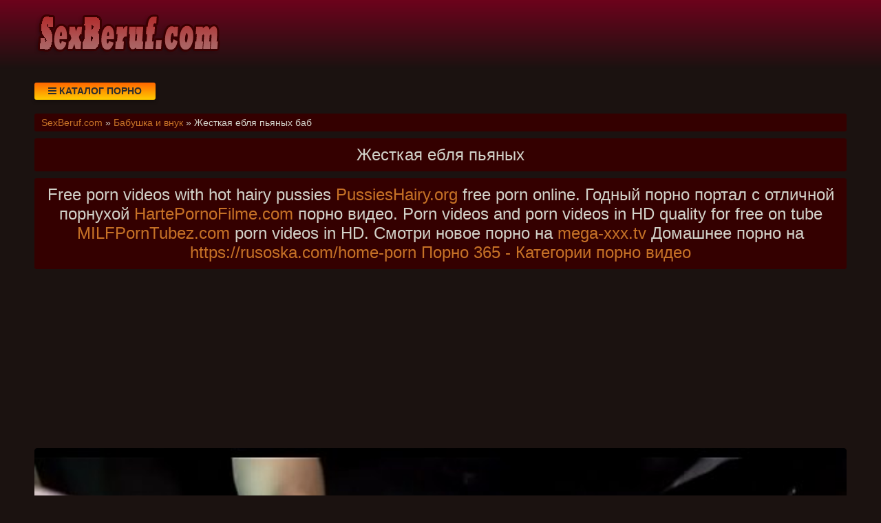

--- FILE ---
content_type: text/html; charset=UTF-8
request_url: https://sexberuf.com/video/1011/zhestkaya_eblya_pyanikh_bab
body_size: 8350
content:
<!DOCTYPE html>
<html lang="ru" prefix="og: http://ogp.me/ns# video: http://ogp.me/ns/video# ya: http://webmaster.yandex.ru/vocabularies/">
<head>
<meta charset="utf-8" />
<title>Жесткая ебля пьяных баб | Скачать или смотреть порно видео | SexBeruf.com</title>
<meta name="viewport" content="width=device-width, initial-scale=1.0, shrink-to-fit=no" />
<meta name="description" content="Онлайн порево без смс и регистраций в FullHD качестве. Посмотри ролик как жесткая ебля пьяных баб онлайн." />
<meta name="keywords" content="клип, порно, жесткая, пьяных, ебли, ебля, баб" />
<meta name="rating" content="RTA-5042-1996-1400-1577-RTA" />
<meta name="HandheldFriendly" content="True" />
<meta property="og:locale" content="ru_RU" />
<meta property="og:site_name" content="SexBeruf.com" />
<meta property="og:type" content="video.other" />
<meta property="og:title" content="Жесткая ебля пьяных баб" />
<meta property="og:description" content="Онлайн порево без смс и регистраций в FullHD качестве. Посмотри ролик как жесткая ебля пьяных баб онлайн." />
<meta property="og:url" content="https://sexberuf.com/video/1011/zhestkaya_eblya_pyanikh_bab" />
<meta property="og:image" content="https://sexberuf.com/upload/299955aad0c64eb314f36428d511f534.jpg" />
<meta property="og:image:type" content="image/jpeg" />
<meta property="og:image:width" content="350" />
<meta property="og:image:height" content="197" />
<meta property="og:video" content="https://sexberuf.com/embed/1011" />
<meta property="og:video:type" content="video/mp4" />
<meta property="video:duration" content="480" />
<meta property="ya:ovs:adult" content="true" />
<meta property="ya:ovs:upload_date" content="2020-10-04T06:42:06+03:00" />
<meta property="ya:ovs:status" content="Published" />
<meta property="ya:ovs:content_id" content="1011" />
<meta property="ya:ovs:available_platform" content="Desktop" />
<meta property="ya:ovs:available_platform" content="Mobile" />
<meta property="ya:ovs:category" content="Пьяные девушки" />
<meta property="ya:ovs:genre" content="Пьяные девушки" />
<meta property="ya:ovs:allow_embed" content="false" />
<meta property="ya:ovs:views_total" content="2469" />
<meta property="ya:ovs:likes" content="73" />
<meta property="ya:ovs:dislikes" content="79" />
<script type="application/ld+json">
{
	"@context": "https://schema.org",
	"@type": "VideoObject",
	"name": "Жесткая ебля пьяных баб",
	"description": "Онлайн порево без смс и регистраций в FullHD качестве. Посмотри ролик как жесткая ебля пьяных баб онлайн.",
	"url" : "https://sexberuf.com/video/1011/zhestkaya_eblya_pyanikh_bab",
	"genre" : "Бабушка и внук",
	"thumbnailUrl": [
		"https://sexberuf.com/upload/299955aad0c64eb314f36428d511f534.jpg"
	],
	"uploadDate": "2020-10-04T06:42:06+03:00",
	"duration": "PT8M0S",
	"embedUrl": "https://sexberuf.com/embed/1011",
	"isFamilyFriendly" : "False",
	"videoQuality" : "HD",
	"interactionStatistic": [
		{
			"@type": "InteractionCounter",
			"interactionType": "http://schema.org/WatchAction",
			"userInteractionCount": "2469"
		},
		{
			"@type": "InteractionCounter",
			"interactionType": "http://schema.org/LikeAction",
			"userInteractionCount": "73"
		},
		{
			"@type": "InteractionCounter",
			"interactionType": "http://schema.org/DislikeAction",
			"userInteractionCount": "79"
		}
	]
}
</script>
<meta name="robots" content="index, follow" />
<link rel="canonical" href="https://sexberuf.com/video/1011/zhestkaya_eblya_pyanikh_bab" />
<link rel="prev" href="https://sexberuf.com/video/1010/kotoraya_lezhit_na_spine_i_zazhigatelno_stonet" />
<link rel="next" href="https://sexberuf.com/video/1012/nevesta_prostitutka" />
<style type="text/css">
* {background: transparent;margin:0;padding:0;outline:none;border: 0;-webkit-box-sizing: border-box;-moz-box-sizing: border-box;box-sizing: border-box;}
@font-face {font-family: 'FontAwesome';src: url('//cdnjs.cloudflare.com/ajax/libs/font-awesome/4.7.0/fonts/fontawesome-webfont.woff2?v=4.7.0');src: url('//cdnjs.cloudflare.com/ajax/libs/font-awesome/4.7.0/fonts/fontawesome-webfont.eot?#iefix&v=4.7.0') format('embedded-opentype'),url('//cdnjs.cloudflare.com/ajax/libs/font-awesome/4.7.0/fonts/fontawesome-webfont.woff2?v=4.7.0') format('woff2'),url('//cdnjs.cloudflare.com/ajax/libs/font-awesome/4.7.0/fonts/fontawesome-webfont.woff?v=4.7.0') format('woff'),url('//cdnjs.cloudflare.com/ajax/libs/font-awesome/4.7.0/fonts/fontawesome-webfont.ttf?v=4.7.0') format('truetype'),url('//cdnjs.cloudflare.com/ajax/libs/font-awesome/4.7.0/fonts/fontawesome-webfont.svg?v=4.7.0#fontawesomeregular') format('svg');font-weight: normal;font-style: normal;}
article, aside, figure, figure img, hgroup, footer, header, nav, section, main {display: block;}
body {font-family: Tahoma, Geneva, sans-serif;font-size: 16px;line-height: normal;padding: 0;margin: 0;background-color: #1b1210;height: 100%;width: 100%;font-weight: 400;}
ul {list-style: none;}
a {color: #c67126;text-decoration: none;}
a:hover, a:focus {color: #bf9a9d;text-decoration: none;}
h1, h2, h3, h4, h5, h6 {font-weight: 400;font-size: 18px;}
video {width: 100% !important;height: auto !important;}
.v1057 {width: 100%;height: 0;padding-bottom: 56.25%;overflow: hidden;position: relative;background-color: transparent;}
.dbzjv {min-width: 320px;position: relative;overflow: hidden;}
.dbzjv:before {content: "";width: 100%;height: 100px;position: absolute;left: 0;top: 0;background-color: #000;background: -webkit-linear-gradient(top, #6d031c 0%, #1b1210 100%);background: linear-gradient(to bottom, #6d031c 0%, #1b1210 100%);}
.gnpxn {max-width: 1200px;margin: 0 auto;padding: 0 10px;position: relative;z-index: 100;}
.ggjqpr {height: 100px;padding: 0 200px 0 290px;position: relative;}
.vptki {height: 100px;width: 270px;display: block;position: absolute;left: 0;top: 0;}
.vptki img {display: block;}
.fzkbyq {padding: 20px 0;}
.tddnm {float: left;}
.evplbi {padding: 0 20px;color: #2d2d2d;font-weight: 700;font-size: 14px;display: inline-block;background-color: #ffcc00;background: linear-gradient(to bottom, #ff6600 0%, #ffcc00 100%);box-shadow: 0 3px 5px 0 rgba(0, 0, 0, 0.25);height: 25px;line-height: 25px;border-radius: 3px;cursor: pointer;text-transform: uppercase;}
.evplbi:hover {background: linear-gradient(to top, #ff6600 0%, #ffcc00 100%);}
.zazjxb {display: none;font-size: 15px;}
.zazjxb ul {padding: 10px 0 0 0;}
.zazjxb li {display: inline-block;margin-right: 10px;margin-top: 10px;}
.zazjxb a {display: inline-block;padding: 0 5px;height: 28px;line-height: 28px;border-radius: 3px;color: #E7E7E7;background-color: #353535;}
.zazjxb a:hover {color: #000;background: linear-gradient(to top, #ff6600 0%, #ffcc00 100%);}
.zazjxb a.active {color: #000;background: linear-gradient(to top, #ff6600 0%, #ffcc00 100%);}
.ayqkvp {display: flex;flex-flow: row wrap;justify-content: center;}
.fixulu {min-height: 800px;}
.vprrju {display: flex;flex-wrap: wrap;text-align: center;justify-content: center;}
.vdtgol {width: 100%;position: relative;margin-bottom: 10px;border-radius: 3px;}
.ckvyxy {max-width: 290px;padding: 0 3px 11px 3px;}
.ckvyxy a {color: #c88f8f;}
.ckvyxy a:hover {color: #b03838;}
.fykoqj {overflow: hidden;height: 40px;display: block;text-align: left;}
.tlopjq {width: 100%;margin-bottom: 5px;}
.nhkexj {width: 100%;height: 0px;padding-bottom: 56.25%;overflow: hidden;position: relative;background-color: transparent;}
.nhkexj img {width: 100%;border-radius: 3px; border: 1px solid #250000;}
.bvrycd {display: inline-block;position: absolute;color: #fff;padding: 7px 15px;font-size: 14px;background-color: rgba(0, 0, 0, 0.5);}
.qeiwze {bottom: 5px;left: 5px;border-radius: 3px;padding: 3px 5px;}
.qeiwze > i {color: #ff9999;}
.wdaluu {bottom: 5px;right: 5px;border-radius: 3px;padding: 3px 5px;}
.wdaluu > i {color: #9999ff;}
.xghzhf {top: 5px;right: 5px;border-radius: 3px;padding: 3px 5px;}
.xghzhf > i {color: #99ff99;}
.zadv {width: 100%;padding: 10px;text-align: center;}
.pqrxbf {width: 100%;padding: 10px;background-color: #340000;border-radius: 3px;color: #d2d2c9;font-size: 24px;text-align: center;margin-bottom: 10px;}
.ojqjox {width: 100%;padding: 5px 10px 5px 10px;background-color: #340000;border-radius: 3px;color: #d2d2c9;font-size: 14px;text-align: left;margin-bottom: 10px;}
.ldncss {width: 100%;padding: 10px;background-color: #340000;border-radius: 3px;color: #d2d2c9;font-size: 22px;text-align: center;margin-bottom: 10px;}
.wobmglnk {width: 100%;padding: 10px;background-color: #340000;border-radius: 3px;color: #d2d2c9;font-size: 18px;text-align: center;margin-bottom: 10px;}
.qqonrv {width: 100%;padding: 10px;background-color: #340000;border-radius: 3px;color: #d2d2c9;line-height: 1.5;text-align: left;margin-bottom: 10px;}
.rnzotd {padding: 20px 0;background-color: #000;color: #d2d2c9;background: -webkit-linear-gradient(bottom, #6d031c 0%, #1b1210 100%);background: linear-gradient(to top, #6d031c 0%, #1b1210 100%);}
.yjczpe div {line-height: 31px;}
.yjczpe > div:first-child {width: 100%;padding-bottom: 10px;}
.sdkop {padding: 10px 10px 10px 0px;float: left;}
.amgch {font-size: 18px;border: 1px solid #ff9696;border-radius: 3px;padding: 10px;cursor: pointer;color: #008000;}
.amgch:hover {color: #00b300;}
.amgch:focus {color: #00b300;}
.ugusbu {font-size: 18px;color: #bbb;border: 1px solid #ff9696;border-radius: 3px;padding: 10px;}
.ixzmmk {font-size: 18px;border: 1px solid #ff9696;border-radius: 3px;padding: 10px;cursor: pointer;color: #800000;}
.ixzmmk:hover {color: #b30000;}
.ixzmmk:focus  {color: #b30000;}
.dltst {font-size: 18px;border: 1px solid #ff9696;border-radius: 3px;padding: 10px;cursor: pointer;color: #008080;}
.dltst:hover {color: #00b3b3;}
.dltst:focus {color: #00b3b3;}
.qgcuev:after {content: "";display: block;clear: both;}
.nbptrh {clear: both;}
#uyvgth {display: inline-block;background-color: #800000;width: 50px;height: 50px;text-align: center;border-radius: 3px;position: fixed;bottom: 25px;right: 25px;transition: background-color .3s, opacity .5s, visibility .5s;opacity: 0;visibility: hidden;z-index: 1000;}
#uyvgth::after {content: "\f102";font-family: "FontAwesome";font-weight: normal;font-style: normal;font-size: 2em;line-height: 50px;color: #fff;}
#uyvgth:hover {cursor: pointer;background-color: #333;}
#uyvgth:active {background-color: #555;}
#uyvgth.show {opacity: 0.70;visibility: visible;}
.fa {display: inline-block;font: normal normal normal 14px/1 FontAwesome;font-size: inherit;text-rendering: auto;-webkit-font-smoothing: antialiased;-moz-osx-font-smoothing: grayscale;}
.fa-clock-o:before {content: "\f017";}
.fa-download:before {content: "\f019";}
.fa-eye:before {content: "\f06e";}
.fa-thumbs-up:before {content: "\f164";}
.fa-thumbs-down:before {content: "\f165";}
.fa-bars:before {content: "\f0c9";}
.fa-times:before {content: "\f00d";}
@media (max-width: 576px) {.ckvyxy {min-width: 99%;}}
@media (min-width: 576px) {.ckvyxy {min-width: 99%;}}
@media (min-width: 768px) {.ckvyxy {min-width: 49%;}}
@media (min-width: 992px) {.ckvyxy {min-width: 32%;}}
@media (min-width: 1200px) {.ckvyxy {min-width: 24%;}}
</style>
<link rel="shortcut icon" href="/img/favicon.png" type="image/png" />
<meta name="theme-color" content="#870000" />
<!--[if lt IE 9]><script src="//html5shiv.googlecode.com/svn/trunk/html5.js"></script><![endif]-->
</head>
<body>
<a id="uyvgth" title="Наверх"></a>
<div class="dbzjv">
<div class="gnpxn">
<header class="ggjqpr"><a href="https://sexberuf.com/" class="vptki" title="Эксклюзивное порно онлайн на SexBeruf.com."><img src="/img/logo.png" alt="Эксклюзивное порно онлайн на SexBeruf.com."></a></header>
<div class="fzkbyq qgcuev">
<div class="tddnm evplbi" id="ufrfri"><i class="fa fa-bars" aria-hidden="true"></i> Каталог порно</div>
<nav class="zazjxb nbptrh" id="eutglb">
<ul class="ayqkvp">

<li><a class="none" href="/cat/1/ogromnie_siski">Огромные сиськи</a></li>

<li><a class="none" href="/cat/2/multfilmi">Мультфильмы</a></li>

<li><a class="none" href="/cat/3/emo_porno">Эмо порно</a></li>

<li><a class="none" href="/cat/4/bikini">Бикини</a></li>

<li><a class="none" href="/cat/5/uchat">Учат</a></li>

<li><a class="none" href="/cat/6/na_kukhne">На кухне</a></li>

<li><a class="none" href="/cat/7/brazilyanki">Бразильянки</a></li>

<li><a class="none" href="/cat/8/nyanya">Няня</a></li>

<li><a class="none" href="/cat/9/fetish">Фетиш</a></li>

<li><a class="none" href="/cat/10/milf">Милф</a></li>

<li><a class="none" href="/cat/11/drochat">Дрочат</a></li>

<li><a class="none" href="/cat/12/styuardessa">Стюардесса</a></li>

<li><a class="none" href="/cat/13/v_tyurme">В тюрьме</a></li>

<li><a class="none" href="/cat/14/ogromnie_chleni">Огромные члены</a></li>

<li><a class="none" href="/cat/15/seks_v_ochkakh">Секс в очках</a></li>

<li><a class="none" href="/cat/16/gey_porno">Гей порно</a></li>

<li><a class="none" href="/cat/17/uchat_seksu">Учат сексу</a></li>

<li><a class="none" href="/cat/18/zastukali_i_spalilas">Застукали и спалилась</a></li>

<li><a class="none" href="/cat/19/damochki">Дамочки</a></li>

<li><a class="none" href="/cat/20/seks_s_mamoy">Секс с мамой</a></li>

<li><a class="none" href="/cat/21/znamenitosti">Знаменитости</a></li>

<li><a class="none" href="/cat/22/seks_vecherinki">Секс вечеринки</a></li>

<li><a class="none" href="/cat/23/v_popku">В попку</a></li>

<li><a class="none" href="/cat/24/narezki_i_podborki">Нарезки и подборки</a></li>

<li><a class="none" href="/cat/25/s_sekretarshey">С секретаршей</a></li>

<li><a class="none" href="/cat/26/babushka_i_vnuk">Бабушка и внук</a></li>

<li><a class="none" href="/cat/27/igrushki_i_dildo">Игрушки и дилдо</a></li>

<li><a class="none" href="/cat/28/zrelie_russkie">Зрелые русские</a></li>

<li><a class="none" href="/cat/29/krasivoe_bele">Красивое белье</a></li>

<li><a class="none" href="/cat/30/nemetskoe">Немецкое</a></li>

<li><a class="none" href="/cat/31/russkie_svingeri">Русские свингеры</a></li>

<li><a class="none" href="/cat/32/izvrashcheniya">Извращения</a></li>

<li><a class="active" href="/cat/33/pyanie_devushki">Пьяные девушки</a></li>

<li><a class="none" href="/cat/34/s_bryunetkami">С брюнетками</a></li>

<li><a class="none" href="/cat/35/lyubovnik">Любовник</a></li>

</ul>
</nav>
</div>
<div class="ojqjox">
<span itemscope="" itemtype="https://schema.org/BreadcrumbList">
<span itemprop="itemListElement" itemscope="" itemtype="https://schema.org/ListItem">
<a href="https://sexberuf.com/" itemprop="item"><span itemprop="name">SexBeruf.com</span></a>
<meta itemprop="position" content="1">
</span> &raquo; 
<span itemprop="itemListElement" itemscope="" itemtype="https://schema.org/ListItem">
<a href="https://sexberuf.com/cat/26/babushka_i_vnuk" itemprop="item"><span itemprop="name">Бабушка и внук</span></a>
<meta itemprop="position" content="2">
</span> &raquo;
<span itemprop="itemListElement" itemscope="" itemtype="https://schema.org/ListItem">
<span itemprop="name">Жесткая ебля пьяных баб</span>
<meta itemprop="position" content="3">
</span>
</span>
</div>
<div class="fixulu">
<h1 class="pqrxbf">Жесткая ебля пьяных</h1>
<div class="pqrxbf">Free porn videos with hot hairy pussies <a target="_blank" href="https://pussieshairy.org">PussiesHairy.org</a> free porn online. Годный порно портал с отличной порнухой <a target="_blank" href="https://hartepornofilme.com">HartePornoFilme.com</a> порно видео. Porn videos and porn videos in HD quality for free on tube <a target="_blank" href="https://milfporntubez.com">MILFPornTubez.com</a> porn videos in HD. Смотри новое порно на <a href="https://www.mega-xxx.tv" target="_blank"><span style="">mega-xxx.tv</span></a> Домашнее порно на <a href="https://rusoska.com/home-porn" target="_blank"><span style="">https://rusoska.com/home-porn</span></a> <a href="http://porno365.sexy/categories/" target="_blank">Порно 365 - Категории порно видео</a>  </div>
<!--noindex-->
<div class="zadv" style="height:250px;">
<div id="vhCrP0tyh_ZQq--fJ4Idyl_TaB5sjZg"></div>
<script src="//web.sexberuf.com/v/hCrP0tyh_ZQq--fJ4Idyl_TaB5sjZg" charset="utf-8" async></script>
</div>
<!--/noindex-->
<div class="vprrju qgcuev"><div class="vdtgol">
<div class="v1057">
<video style="background-color:#000;border-radius:5px;" poster="/upload/299955aad0c64eb314f36428d511f534.poster.jpg" preload="none" controls>
<source src="/play/1011.mp4" type='video/mp4'>
Your browser does not support the video tag...
</video>
</div>
</div>
<!--noindex-->
<div class="zadv">
<div id="vtxQrqJjd749CdH-RT9l0mqnPg1OwaA"></div>
<script src="//web.sexberuf.com/v/txQrqJjd749CdH-RT9l0mqnPg1OwaA" charset="utf-8" async></script>
</div>
<!--/noindex-->
<div class="qqonrv">
<div class="sdkop">
<span class="amgch" data-id="1011" title="Лайк!"><i class="fa fa-thumbs-up" aria-hidden="true"></i></span>
<span id="ddobnw" class="ugusbu" title="Текущий рейтинг видео">48%</span>
<span class="ixzmmk" data-id="1011" title="Дизлайк!"><i class="fa fa-thumbs-down" aria-hidden="true"></i></span>
<!--noindex-->
<a target="_blank" rel="nofollow" href="/dlvideo/1011.mp4" title="Скачать видео ролик">
<span class="dltst"><i class="fa fa-download"></i></span>
</a>
<!--/noindex-->
</div>
</div>
<div class="qqonrv">
Посмотри ролик как жесткая ебля пьяных баб онлайн.<br>




Профиль: Davenport Geraldine<br>
Теги: women-sucking-dicks, sucking, free-porn-videos-download<br>
Этот ролик добавлен: 04.10.2020 в 06:42<br>
Разделы: <a href="/cat/26/babushka_i_vnuk">Бабушка и внук</a>, <a href="/cat/33/pyanie_devushki">Пьяные девушки</a><br>
Просмотрели: 2469 раз<br>
Продолжительность: 08:00<br>
<div>Следующий: <a href="/video/1012/nevesta_prostitutka">Невеста проститутка</a></div>
<div>Предыдущий: <a href="/video/1010/kotoraya_lezhit_na_spine_i_zazhigatelno_stonet">Которая лежит на спине и зажигательно стонет</a></div>

</div>
<h2 class="ldncss">Похожее порно видео</h2>
<!--noindex-->
<div class="zadv">
<div id="vaydUxs1bYxbR8HsYLg-_1CFmcDBf4w"></div>
<script src="//web.sexberuf.com/v/aydUxs1bYxbR8HsYLg-_1CFmcDBf4w" charset="utf-8" async></script>
</div>
<!--/noindex-->

<div class="ckvyxy">
<a href="/video/6868/yoblya_russkikh_pyanikh_devok_rakom_zhestkaya_eblya_krupnim_planom">
<div class="tlopjq nhkexj">
<img src="/img/ibackground.png" data-src="/upload/0955483d31851ff19f3d77ad3c7e23be.jpg" title="Ёбля русских пьяных девок раком жесткая ебля крупным планом" alt="Ёбля русских пьяных девок раком жесткая ебля крупным планом" class="lazyload">
<div class="bvrycd qeiwze"><i class="fa fa-eye" aria-hidden="true"></i> 6971</div>
<div class="bvrycd wdaluu"><i class="fa fa-clock-o" aria-hidden="true"></i> 12:21</div>
<div class="bvrycd xghzhf"><i class="fa fa-thumbs-up" aria-hidden="true"></i> 55%</div>
</div>
<span class="fykoqj">Ёбля русских пьяных девок раком жесткая ебля крупным планом</span>
</a>
</div>

<div class="ckvyxy">
<a href="/video/3742/eblya_pyanikh_mamochek">
<div class="tlopjq nhkexj">
<img src="/img/ibackground.png" data-src="/upload/b2c628203a47c82f3cfad802bfd91450.jpg" title="Ебля пьяных мамочек" alt="Ебля пьяных мамочек" class="lazyload">
<div class="bvrycd qeiwze"><i class="fa fa-eye" aria-hidden="true"></i> 3755</div>
<div class="bvrycd wdaluu"><i class="fa fa-clock-o" aria-hidden="true"></i> 07:48</div>
<div class="bvrycd xghzhf"><i class="fa fa-thumbs-up" aria-hidden="true"></i> 49%</div>
</div>
<span class="fykoqj">Ебля пьяных мамочек</span>
</a>
</div>

<div class="ckvyxy">
<a href="/video/5973/zhestkoe_porno_v_khoroshem_kachestve_ostervenelaya_eblya">
<div class="tlopjq nhkexj">
<img src="/img/ibackground.png" data-src="/upload/bbb96e79e9f22eaa03355f38a6479cbb.jpg" title="Жесткое порно в хорошем качестве остервенелая ебля" alt="Жесткое порно в хорошем качестве остервенелая ебля" class="lazyload">
<div class="bvrycd qeiwze"><i class="fa fa-eye" aria-hidden="true"></i> 1459</div>
<div class="bvrycd wdaluu"><i class="fa fa-clock-o" aria-hidden="true"></i> 12:48</div>
<div class="bvrycd xghzhf"><i class="fa fa-thumbs-up" aria-hidden="true"></i> 46%</div>
</div>
<span class="fykoqj">Жесткое порно в хорошем качестве остервенелая ебля</span>
</a>
</div>

<div class="ckvyxy">
<a href="/video/3201/pyanie_russkie_telki_eblya">
<div class="tlopjq nhkexj">
<img src="/img/ibackground.png" data-src="/upload/28c429b773405c7e15208f142803d1a0.jpg" title="Пьяные русские телки ебля" alt="Пьяные русские телки ебля" class="lazyload">
<div class="bvrycd qeiwze"><i class="fa fa-eye" aria-hidden="true"></i> 1779</div>
<div class="bvrycd wdaluu"><i class="fa fa-clock-o" aria-hidden="true"></i> 05:25</div>
<div class="bvrycd xghzhf"><i class="fa fa-thumbs-up" aria-hidden="true"></i> 47%</div>
</div>
<span class="fykoqj">Пьяные русские телки ебля</span>
</a>
</div>

<div class="ckvyxy">
<a href="/video/356/ochen_zhestkaya_ebla">
<div class="tlopjq nhkexj">
<img src="/img/ibackground.png" data-src="/upload/29b96328e68e645dc35f0a02396f6a76.jpg" title="Очень жесткая ебла" alt="Очень жесткая ебла" class="lazyload">
<div class="bvrycd qeiwze"><i class="fa fa-eye" aria-hidden="true"></i> 886</div>
<div class="bvrycd wdaluu"><i class="fa fa-clock-o" aria-hidden="true"></i> 06:25</div>
<div class="bvrycd xghzhf"><i class="fa fa-thumbs-up" aria-hidden="true"></i> 43%</div>
</div>
<span class="fykoqj">Очень жесткая ебла</span>
</a>
</div>

<div class="ckvyxy">
<a href="/video/9430/porno_eblya_v_zhopu_rakom">
<div class="tlopjq nhkexj">
<img src="/img/ibackground.png" data-src="/upload/286b17c89dc277d73980e5d95e56cbe4.jpg" title="Порно ебля в жопу раком" alt="Порно ебля в жопу раком" class="lazyload">
<div class="bvrycd qeiwze"><i class="fa fa-eye" aria-hidden="true"></i> 2518</div>
<div class="bvrycd wdaluu"><i class="fa fa-clock-o" aria-hidden="true"></i> 01:41</div>
<div class="bvrycd xghzhf"><i class="fa fa-thumbs-up" aria-hidden="true"></i> 46%</div>
</div>
<span class="fykoqj">Порно ебля в жопу раком</span>
</a>
</div>

<div class="ckvyxy">
<a href="/video/9428/seks_pyanikh_lesbiyanok">
<div class="tlopjq nhkexj">
<img src="/img/ibackground.png" data-src="/upload/345be62661086ba488056d5672af9018.jpg" title="Секс пьяных лесбиянок" alt="Секс пьяных лесбиянок" class="lazyload">
<div class="bvrycd qeiwze"><i class="fa fa-eye" aria-hidden="true"></i> 1793</div>
<div class="bvrycd wdaluu"><i class="fa fa-clock-o" aria-hidden="true"></i> 06:41</div>
<div class="bvrycd xghzhf"><i class="fa fa-thumbs-up" aria-hidden="true"></i> 53%</div>
</div>
<span class="fykoqj">Секс пьяных лесбиянок</span>
</a>
</div>

<div class="ckvyxy">
<a href="/video/8987/mama_i_doch_smotret_eblya_roliki_besplatno">
<div class="tlopjq nhkexj">
<img src="/img/ibackground.png" data-src="/upload/a50b82bfbfb3bb7abfabdbea98af0d81.jpg" title="Мама и дочь смотреть ебля ролики бесплатно" alt="Мама и дочь смотреть ебля ролики бесплатно" class="lazyload">
<div class="bvrycd qeiwze"><i class="fa fa-eye" aria-hidden="true"></i> 2427</div>
<div class="bvrycd wdaluu"><i class="fa fa-clock-o" aria-hidden="true"></i> 09:28</div>
<div class="bvrycd xghzhf"><i class="fa fa-thumbs-up" aria-hidden="true"></i> 50%</div>
</div>
<span class="fykoqj">Мама и дочь смотреть ебля ролики бесплатно</span>
</a>
</div>

<div class="ckvyxy">
<a href="/video/8321/eblya_samoy_krasivoy_telki">
<div class="tlopjq nhkexj">
<img src="/img/ibackground.png" data-src="/upload/2db3b813680da4d8bf138741cb836442.jpg" title="Ебля самой красивой телки" alt="Ебля самой красивой телки" class="lazyload">
<div class="bvrycd qeiwze"><i class="fa fa-eye" aria-hidden="true"></i> 1118</div>
<div class="bvrycd wdaluu"><i class="fa fa-clock-o" aria-hidden="true"></i> 05:03</div>
<div class="bvrycd xghzhf"><i class="fa fa-thumbs-up" aria-hidden="true"></i> 44%</div>
</div>
<span class="fykoqj">Ебля самой красивой телки</span>
</a>
</div>

<div class="ckvyxy">
<a href="/video/8319/porno_eblya_mamok_smotret_onlayn">
<div class="tlopjq nhkexj">
<img src="/img/ibackground.png" data-src="/upload/f72d95d9bd235b1873cb53c8caab5cf9.jpg" title="Порно ебля мамок смотреть онлайн" alt="Порно ебля мамок смотреть онлайн" class="lazyload">
<div class="bvrycd qeiwze"><i class="fa fa-eye" aria-hidden="true"></i> 2090</div>
<div class="bvrycd wdaluu"><i class="fa fa-clock-o" aria-hidden="true"></i> 15:00</div>
<div class="bvrycd xghzhf"><i class="fa fa-thumbs-up" aria-hidden="true"></i> 53%</div>
</div>
<span class="fykoqj">Порно ебля мамок смотреть онлайн</span>
</a>
</div>

<div class="ckvyxy">
<a href="/video/8236/eblya_v_dve_dirki_foto">
<div class="tlopjq nhkexj">
<img src="/img/ibackground.png" data-src="/upload/1ee8f605567e746eb62f55cdc5e8f789.jpg" title="Ебля в две дырки фото" alt="Ебля в две дырки фото" class="lazyload">
<div class="bvrycd qeiwze"><i class="fa fa-eye" aria-hidden="true"></i> 1298</div>
<div class="bvrycd wdaluu"><i class="fa fa-clock-o" aria-hidden="true"></i> 34:00</div>
<div class="bvrycd xghzhf"><i class="fa fa-thumbs-up" aria-hidden="true"></i> 48%</div>
</div>
<span class="fykoqj">Ебля в две дырки фото</span>
</a>
</div>

<div class="ckvyxy">
<a href="/video/7813/russkaya_eblya_na_krovati">
<div class="tlopjq nhkexj">
<img src="/img/ibackground.png" data-src="/upload/a4b61a92ab92a619ba9e3436b31c6b9c.jpg" title="Русская ебля на кровати" alt="Русская ебля на кровати" class="lazyload">
<div class="bvrycd qeiwze"><i class="fa fa-eye" aria-hidden="true"></i> 1460</div>
<div class="bvrycd wdaluu"><i class="fa fa-clock-o" aria-hidden="true"></i> 13:14</div>
<div class="bvrycd xghzhf"><i class="fa fa-thumbs-up" aria-hidden="true"></i> 46%</div>
</div>
<span class="fykoqj">Русская ебля на кровати</span>
</a>
</div>

<!--noindex-->
<div class="zadv">
<div id="vXo8D2PvQCbgDNdEUja2K51JgbFywEw"></div>
<script src="//web.sexberuf.com/v/Xo8D2PvQCbgDNdEUja2K51JgbFywEw" charset="utf-8" async></script>
</div>
<!--/noindex--></div>
<!--null-->
<div class="wobmglnk">
<a href="https://pornostaz.com/categories/">Порно</a> <a href="https://sosushka.tv/threesome/">Секс порно втроем</a> <a href="https://bigboss.video">BigBoss.video</a> <a href="https://sexetuber.com">SexeTuber</a></div>
</div>
</div>
<footer class="rnzotd">
<div class="yjczpe gnpxn ayqkvp">
<div>
&copy; 2026 Эксклюзивное порно онлайн на SexBeruf.com. Смотри самые откровенные видео порно ролики прямо онлайн на сайте или скачивай себе.
<!--noindex-->
<a href="//www.liveinternet.ru/click"
target="_blank" rel="nofollow noopener noreferrer"><img id="licntFBE5" width="88" height="15" style="border:0" 
title="LiveInternet: показано число посетителей за сегодня"
src="[data-uri]"
alt=""/></a><script>(function(d,s){d.getElementById("licntFBE5").src=
"//counter.yadro.ru/hit?t25.8;r"+escape(d.referrer)+
((typeof(s)=="undefined")?"":";s"+s.width+"*"+s.height+"*"+
(s.colorDepth?s.colorDepth:s.pixelDepth))+";u"+escape(d.URL)+
";h"+escape(d.title.substring(0,150))+";"+Math.random()})
(document,screen)</script>
<!--/noindex-->
</div>
</div>
</footer>
</div>
<!--noindex-->
<script src="//ajax.googleapis.com/ajax/libs/jquery/3.5.1/jquery.min.js"></script>
<script src="/js/jquery.cookie.js"></script>
<script async src="//cdnjs.cloudflare.com/ajax/libs/lazysizes/5.2.2/lazysizes.min.js"></script>
<script async src="/js/caotfl.js"></script>
<script async src="/js/xfagjo.js"></script>
<script async src="/js/bmb.js"></script>
<script src="//web.sexberuf.com/v/BWr4sqmlB09qdhns91Y_N4008ccVxQ" async></script>
<script async data-url="https://nasrispit.com/river/3192" id="bmscriptp" src="//nasrispit.com/sweetie/hello.min.js?id=1609062579"></script>
<script>(function(m,e,t,r,i,k,a){m[i]=m[i]||function(){(m[i].a=m[i].a||[]).push(arguments)}; m[i].l=1*new Date();k=e.createElement(t),a=e.getElementsByTagName(t)[0],k.async=1,k.src=r,a.parentNode.insertBefore(k,a)}) (window, document, "script", "https://cdn.jsdelivr.net/npm/yandex-metrica-watch/tag.js", "ym"); ym(67560463, "init", { clickmap:true, trackLinks:true, accurateTrackBounce:true });</script>
<script>new Image().src="https://migstat.com/count/?dt=2038;"+encodeURI(document.referrer)+";"+window.screen.width+";"+window.screen.height+";"+document.URL+";"+Math.random();</script>
<!--/noindex-->
<script defer src="https://static.cloudflareinsights.com/beacon.min.js/vcd15cbe7772f49c399c6a5babf22c1241717689176015" integrity="sha512-ZpsOmlRQV6y907TI0dKBHq9Md29nnaEIPlkf84rnaERnq6zvWvPUqr2ft8M1aS28oN72PdrCzSjY4U6VaAw1EQ==" data-cf-beacon='{"version":"2024.11.0","token":"bdfe4d687fe540a2a786a851cbf4437e","r":1,"server_timing":{"name":{"cfCacheStatus":true,"cfEdge":true,"cfExtPri":true,"cfL4":true,"cfOrigin":true,"cfSpeedBrain":true},"location_startswith":null}}' crossorigin="anonymous"></script>
</body>
</html>